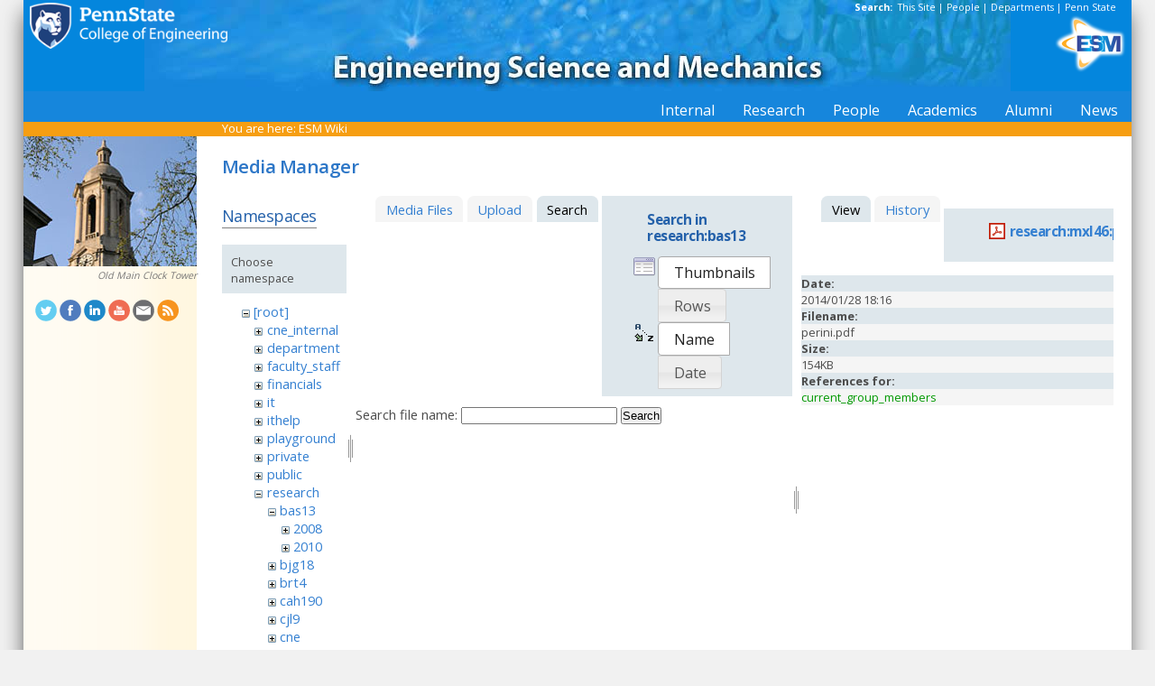

--- FILE ---
content_type: text/html; charset=utf-8
request_url: https://sites.esm.psu.edu/wiki/start?tab_files=search&do=media&tab_details=view&image=research%3Amxl46%3Aperini.pdf&ns=research%3Abas13
body_size: 23761
content:
<!DOCTYPE html>
<html>
<head>
  <meta http-equiv="Content-Type" content="text/html; charset=utf-8" />
  <title>
    ESM Wiki    [ESM Wiki]
  </title>

  <meta name="generator" content="DokuWiki"/>
<meta name="robots" content="noindex,nofollow"/>
<link rel="search" type="application/opensearchdescription+xml" href="/wiki/lib/exe/opensearch.php" title="ESM Wiki"/>
<link rel="start" href="/wiki/"/>
<link rel="contents" href="/wiki/start?do=index" title="Sitemap"/>
<link rel="manifest" href="/wiki/lib/exe/manifest.php"/>
<link rel="alternate" type="application/rss+xml" title="Recent Changes" href="/wiki/feed.php"/>
<link rel="alternate" type="application/rss+xml" title="Current namespace" href="/wiki/feed.php?mode=list&amp;ns=research:bas13"/>
<link rel="alternate" type="text/html" title="Plain HTML" href="/wiki/_export/xhtml/start"/>
<link rel="alternate" type="text/plain" title="Wiki Markup" href="/wiki/_export/raw/start"/>
<link rel="stylesheet" href="/wiki/lib/exe/css.php?t=public&amp;tseed=d4ec959b682cd820a9917dbc21725a30"/>
<!--[if gte IE 9]><!-->
<script >/*<![CDATA[*/var NS='research:bas13';var JSINFO = {"id":"start","namespace":"research:bas13","ACT":"media","useHeadingNavigation":1,"useHeadingContent":1};
/*!]]>*/</script>
<script src="/wiki/lib/exe/jquery.php?tseed=f0349b609f9b91a485af8fd8ecd4aea4" defer="defer">/*<![CDATA[*/
/*!]]>*/</script>
<script src="/wiki/lib/exe/js.php?t=public&amp;tseed=d4ec959b682cd820a9917dbc21725a30" defer="defer">/*<![CDATA[*/
/*!]]>*/</script>
<!--<![endif]-->
<link href="/css/inside.css" rel="stylesheet" type="text/css" />
<link href='https://fonts.googleapis.com/css?family=Open+Sans:700,600,400' rel='stylesheet' type='text/css'>
  <link rel="shortcut icon" href="/wiki/lib/tpl/public/images/favicon.ico" />
<link rel="apple-touch-icon" href="/wiki/lib/tpl/public/images/apple-touch-icon.png" />
<script type="text/javascript">
  // Google Analytics by Bill Ames
  var _gaq = _gaq || [];
  _gaq.push(['_setAccount', 'UA-35002587-1']);
  _gaq.push(['_setDomainName', 'esm.psu.edu']);
  _gaq.push(['_trackPageview']);

  (function() {
    var ga = document.createElement('script'); ga.type = 'text/javascript'; ga.async = true;
    ga.src = ('https:' == document.location.protocol ? 'https://ssl' : 'http://www') + '.google-analytics.com/ga.js';
    var s = document.getElementsByTagName('script')[0]; s.parentNode.insertBefore(ga, s);
  })();

// This code prevents the clicky TOC toggling. - AJM
jQuery(document).ready(function() {
 jQuery('#dw__toc h3').off('click');
});
 
</script>
</head>
<body>
<div id="container">
<div id="multisearch"> 
	<strong>Search: </strong>&nbsp;<a href=https://sites.esm.psu.edu/search>This Site</a> | 
	<a href="http://www.psu.edu/directory/" target="_blank">People</a> | 
	<a href="http://www.psu.edu/directory/dept/" target="_blank">Departments</a> | 
	<a href="http://search.psu.edu" target="_blank">Penn State</a>
</div>
<div id="banner">
    <a href="http://www.psu.edu"><img id="psumark" src="/img2/PSU_mark_reverse-short2.png" alt="Penn State" /></a>
    <a href=http://www.esm.psu.edu><img id="bannerimg" src="/img/banner_blue.jpg" alt="ESM" /></a>
    <a href=http://www.esm.psu.edu/><span id="mobiletitle">Engineering Science<br /> and Mechanics</span><img id="ligature" src="/img2/ligature.png" alt="ESM" /></a>
</div> 
<!-- Masthead Ends Here --><div id="tabs-wrap"><div id="tabs"><ul><li><div class="dropcontainer"><a href="https://sites.esm.psu.edu/"><span>Internal</span></a><ul class="dropdown"></ul></div></li><li><div class="dropcontainer"><a href="http://www.esm.psu.edu/research/index.aspx"><span>Research</span></a><ul class="dropdown"></ul></div></li><li><div class="dropcontainer"><a href="http://www.esm.psu.edu/department/faculty-staff-list.aspx"><span>People</span></a><ul class="dropdown"><li><a href="http://www.esm.psu.edu/department/faculty-list.aspx">Faculty</a></li><li><a href="http://www.esm.psu.edu/department/staff-list.aspx">Staff</a></li><li><a href="http://www.esm.psu.edu/department/faculty-staff-list.aspx">Directory</a></li></ul></div></li><li><div class="dropcontainer"><a href="https://sites.esm.psu.edu"><span>Academics</span></a><ul class="dropdown"><li><a href="http://www.esm.psu.edu/academics/undergraduate/prospective-students.aspx">Undergrad</a></li><li><a href="http://www.esm.psu.edu/academics/graduate/prospective-students.aspx">Graduate</a></li><li><a href="http://www.esm.psu.edu/academics/graduate/one-year-masters-degree-programs.aspx">One-Year <br />Professional Degrees</a></li></ul></div></li><li><div class="dropcontainer"><a href="http://www.esm.psu.edu/alumni/index.aspx"><span>Alumni</span></a><ul class="dropdown"></ul></div></li><li><div class="dropcontainer"><a href="http://www.esm.psu.edu/news/"><span>News</span></a><ul class="dropdown"><li><a href="https://sites.esm.psu.edu/news/">Archives</a></li></ul></div></li></ul></div></div><!-- Tabs Border Starts Here -->
	<div id="tabsBorder">
	<div id="crumbs">
    
          <span class="bchead">You are here: </span><span class="home"><bdi><a href="/wiki/start" class="wikilink1" title="start" data-wiki-id="start">ESM Wiki</a></bdi></span>    	</div>
	</div> <!-- tabsBorder -->
<!-- Tabs Border Ends Here -->

<div id="middle-wrap">
<div id="navigationwrap">
<div id="navigation">
	<div id="sidebar_image"><a href="http://www.campusmaps.psu.edu/buildings/oldmain.shtml"><img src="/litecms/media/RandomSidebarImages/49_old_main1.jpg" width="192" height="144" alt="Old Main in the Spring 2004" title="Old Main in the Spring 2004" /></a><br /><a href="http://www.campusmaps.psu.edu/buildings/oldmain.shtml">Old Main Clock Tower</a></div>	</div> <!-- navigation end --> 
	<div id="socialmedia">
<a href="https://twitter.com/PSUESM" onclick="javascript:window.open(this.href, '', 'menubar=no,toolbar=no,resizable=yes,scrollbars=yes,height=768,width=1024');return false;">
<img src="/litecms/media/social_media/183_twitter.png" width="24" height="24" alt="Twitter Icon" title="Twitter" /></a>
<a href="https://www.facebook.com/psuesm" onclick="javascript:window.open(this.href, '', 'menubar=no,toolbar=no,resizable=yes,scrollbars=yes,height=768,width=1024');return false;"><img src="/litecms/media/social_media/177_facebook.png" width="24" height="24" alt="Facebook icon" title="Facebook" /></a>
<!-- <a href="http://www.linkedin.com/groups?gid=155040" onclick="javascript:window.open(this.href, '', 'menubar=no,toolbar=no,resizable=yes,scrollbars=yes,height=768,width=1024');return false;"><img src="/litecms/media/social_media/180_linkedin.png" width="24" height="24" alt="LinkedIn icon" title="LinkedIn" /></a> -->
<a href="https://www.linkedin.com/groups/13339066/" onclick="javascript:window.open(this.href, '', 'menubar=no,toolbar=no,resizable=yes,scrollbars=yes,height=768,width=1024');return false;"><img src="/litecms/media/social_media/180_linkedin.png" width="24" height="24" alt="LinkedIn icon" title="LinkedIn" /></a>
<a href="http://www.youtube.com/user/PSUESM" onclick="javascript:window.open(this.href, '', 'menubar=no,toolbar=no,resizable=yes,scrollbars=yes,height=768,width=1024');return false;"><img src="/litecms/media/social_media/181_youtube.png" width="24" height="24" alt="YoutTube" title="YouTube" /></a>
<a href="http://www.esm.psu.edu/contact" onclick="javascript:window.open(this.href, '', 'menubar=no,toolbar=no,resizable=yes,scrollbars=yes,height=768,width=1024');return false;"><img src="/litecms/media/social_media/185_email.png" width="24" height="24" alt="Email icon" title="Email" /></a>
<a href="http://www.esm.psu.edu/news/xml-rss2.php" onclick="javascript:window.open(this.href, '', 'menubar=no,toolbar=no,resizable=yes,scrollbars=yes,height=768,width=1024');return false;"><img src="/litecms/media/social_media/182_rss.png" width="24" height="24" alt="RSS icon" title="ESM Blog" /></a>
</div><!--socialmedia--></div> <!-- navigationwrap end -->

<div id="content-wrap">
<!-- Content Starts Here -->
<div id="content" class="dokuwiki">
<div id="mediamanager__page">
<h1>Media Manager</h1>
<div class="panel namespaces">
<h2>Namespaces</h2>
<div class="panelHeader">Choose namespace</div>
<div class="panelContent" id="media__tree">

<ul class="idx">
<li class="media level0 open"><img src="/wiki/lib/images/minus.gif" alt="−" /><div class="li"><a href="/wiki/start?ns=&amp;tab_files=files&amp;do=media&amp;tab_details=view&amp;image=research%3Amxl46%3Aperini.pdf" class="idx_dir">[root]</a></div>
<ul class="idx">
<li class="media level1 closed"><img src="/wiki/lib/images/plus.gif" alt="+" /><div class="li"><a href="/wiki/start?ns=cne_internal&amp;tab_files=files&amp;do=media&amp;tab_details=view&amp;image=research%3Amxl46%3Aperini.pdf" class="idx_dir">cne_internal</a></div></li>
<li class="media level1 closed"><img src="/wiki/lib/images/plus.gif" alt="+" /><div class="li"><a href="/wiki/start?ns=department&amp;tab_files=files&amp;do=media&amp;tab_details=view&amp;image=research%3Amxl46%3Aperini.pdf" class="idx_dir">department</a></div></li>
<li class="media level1 closed"><img src="/wiki/lib/images/plus.gif" alt="+" /><div class="li"><a href="/wiki/start?ns=faculty_staff&amp;tab_files=files&amp;do=media&amp;tab_details=view&amp;image=research%3Amxl46%3Aperini.pdf" class="idx_dir">faculty_staff</a></div></li>
<li class="media level1 closed"><img src="/wiki/lib/images/plus.gif" alt="+" /><div class="li"><a href="/wiki/start?ns=financials&amp;tab_files=files&amp;do=media&amp;tab_details=view&amp;image=research%3Amxl46%3Aperini.pdf" class="idx_dir">financials</a></div></li>
<li class="media level1 closed"><img src="/wiki/lib/images/plus.gif" alt="+" /><div class="li"><a href="/wiki/start?ns=it&amp;tab_files=files&amp;do=media&amp;tab_details=view&amp;image=research%3Amxl46%3Aperini.pdf" class="idx_dir">it</a></div></li>
<li class="media level1 closed"><img src="/wiki/lib/images/plus.gif" alt="+" /><div class="li"><a href="/wiki/start?ns=ithelp&amp;tab_files=files&amp;do=media&amp;tab_details=view&amp;image=research%3Amxl46%3Aperini.pdf" class="idx_dir">ithelp</a></div></li>
<li class="media level1 closed"><img src="/wiki/lib/images/plus.gif" alt="+" /><div class="li"><a href="/wiki/start?ns=playground&amp;tab_files=files&amp;do=media&amp;tab_details=view&amp;image=research%3Amxl46%3Aperini.pdf" class="idx_dir">playground</a></div></li>
<li class="media level1 closed"><img src="/wiki/lib/images/plus.gif" alt="+" /><div class="li"><a href="/wiki/start?ns=private&amp;tab_files=files&amp;do=media&amp;tab_details=view&amp;image=research%3Amxl46%3Aperini.pdf" class="idx_dir">private</a></div></li>
<li class="media level1 closed"><img src="/wiki/lib/images/plus.gif" alt="+" /><div class="li"><a href="/wiki/start?ns=public&amp;tab_files=files&amp;do=media&amp;tab_details=view&amp;image=research%3Amxl46%3Aperini.pdf" class="idx_dir">public</a></div></li>
<li class="media level1 open"><img src="/wiki/lib/images/minus.gif" alt="−" /><div class="li"><a href="/wiki/start?ns=research&amp;tab_files=files&amp;do=media&amp;tab_details=view&amp;image=research%3Amxl46%3Aperini.pdf" class="idx_dir">research</a></div>
<ul class="idx">
<li class="media level2 open"><img src="/wiki/lib/images/minus.gif" alt="−" /><div class="li"><a href="/wiki/start?ns=research%3Abas13&amp;tab_files=files&amp;do=media&amp;tab_details=view&amp;image=research%3Amxl46%3Aperini.pdf" class="idx_dir">bas13</a></div>
<ul class="idx">
<li class="media level3 closed"><img src="/wiki/lib/images/plus.gif" alt="+" /><div class="li"><a href="/wiki/start?ns=research%3Abas13%3A2008&amp;tab_files=files&amp;do=media&amp;tab_details=view&amp;image=research%3Amxl46%3Aperini.pdf" class="idx_dir">2008</a></div></li>
<li class="media level3 closed"><img src="/wiki/lib/images/plus.gif" alt="+" /><div class="li"><a href="/wiki/start?ns=research%3Abas13%3A2010&amp;tab_files=files&amp;do=media&amp;tab_details=view&amp;image=research%3Amxl46%3Aperini.pdf" class="idx_dir">2010</a></div></li>
</ul>
</li>
<li class="media level2 closed"><img src="/wiki/lib/images/plus.gif" alt="+" /><div class="li"><a href="/wiki/start?ns=research%3Abjg18&amp;tab_files=files&amp;do=media&amp;tab_details=view&amp;image=research%3Amxl46%3Aperini.pdf" class="idx_dir">bjg18</a></div></li>
<li class="media level2 closed"><img src="/wiki/lib/images/plus.gif" alt="+" /><div class="li"><a href="/wiki/start?ns=research%3Abrt4&amp;tab_files=files&amp;do=media&amp;tab_details=view&amp;image=research%3Amxl46%3Aperini.pdf" class="idx_dir">brt4</a></div></li>
<li class="media level2 closed"><img src="/wiki/lib/images/plus.gif" alt="+" /><div class="li"><a href="/wiki/start?ns=research%3Acah190&amp;tab_files=files&amp;do=media&amp;tab_details=view&amp;image=research%3Amxl46%3Aperini.pdf" class="idx_dir">cah190</a></div></li>
<li class="media level2 closed"><img src="/wiki/lib/images/plus.gif" alt="+" /><div class="li"><a href="/wiki/start?ns=research%3Acjl9&amp;tab_files=files&amp;do=media&amp;tab_details=view&amp;image=research%3Amxl46%3Aperini.pdf" class="idx_dir">cjl9</a></div></li>
<li class="media level2 closed"><img src="/wiki/lib/images/plus.gif" alt="+" /><div class="li"><a href="/wiki/start?ns=research%3Acne&amp;tab_files=files&amp;do=media&amp;tab_details=view&amp;image=research%3Amxl46%3Aperini.pdf" class="idx_dir">cne</a></div></li>
<li class="media level2 closed"><img src="/wiki/lib/images/plus.gif" alt="+" /><div class="li"><a href="/wiki/start?ns=research%3Aejb11&amp;tab_files=files&amp;do=media&amp;tab_details=view&amp;image=research%3Amxl46%3Aperini.pdf" class="idx_dir">ejb11</a></div></li>
<li class="media level2 closed"><img src="/wiki/lib/images/plus.gif" alt="+" /><div class="li"><a href="/wiki/start?ns=research%3Ajpc3&amp;tab_files=files&amp;do=media&amp;tab_details=view&amp;image=research%3Amxl46%3Aperini.pdf" class="idx_dir">jpc3</a></div></li>
<li class="media level2 closed"><img src="/wiki/lib/images/plus.gif" alt="+" /><div class="li"><a href="/wiki/start?ns=research%3Ajuh17&amp;tab_files=files&amp;do=media&amp;tab_details=view&amp;image=research%3Amxl46%3Aperini.pdf" class="idx_dir">juh17</a></div></li>
<li class="media level2 closed"><img src="/wiki/lib/images/plus.gif" alt="+" /><div class="li"><a href="/wiki/start?ns=research%3Alhf10&amp;tab_files=files&amp;do=media&amp;tab_details=view&amp;image=research%3Amxl46%3Aperini.pdf" class="idx_dir">lhf10</a></div></li>
<li class="media level2 closed"><img src="/wiki/lib/images/plus.gif" alt="+" /><div class="li"><a href="/wiki/start?ns=research%3Amcd18&amp;tab_files=files&amp;do=media&amp;tab_details=view&amp;image=research%3Amxl46%3Aperini.pdf" class="idx_dir">mcd18</a></div></li>
<li class="media level2 closed"><img src="/wiki/lib/images/plus.gif" alt="+" /><div class="li"><a href="/wiki/start?ns=research%3Amwh4&amp;tab_files=files&amp;do=media&amp;tab_details=view&amp;image=research%3Amxl46%3Aperini.pdf" class="idx_dir">mwh4</a></div></li>
<li class="media level2 closed"><img src="/wiki/lib/images/plus.gif" alt="+" /><div class="li"><a href="/wiki/start?ns=research%3Amxl46&amp;tab_files=files&amp;do=media&amp;tab_details=view&amp;image=research%3Amxl46%3Aperini.pdf" class="idx_dir">mxl46</a></div></li>
<li class="media level2 closed"><img src="/wiki/lib/images/plus.gif" alt="+" /><div class="li"><a href="/wiki/start?ns=research%3Aooa1&amp;tab_files=files&amp;do=media&amp;tab_details=view&amp;image=research%3Amxl46%3Aperini.pdf" class="idx_dir">ooa1</a></div></li>
<li class="media level2 closed"><img src="/wiki/lib/images/plus.gif" alt="+" /><div class="li"><a href="/wiki/start?ns=research%3Apjd17&amp;tab_files=files&amp;do=media&amp;tab_details=view&amp;image=research%3Amxl46%3Aperini.pdf" class="idx_dir">pjd17</a></div></li>
<li class="media level2 closed"><img src="/wiki/lib/images/plus.gif" alt="+" /><div class="li"><a href="/wiki/start?ns=research%3Apml8&amp;tab_files=files&amp;do=media&amp;tab_details=view&amp;image=research%3Amxl46%3Aperini.pdf" class="idx_dir">pml8</a></div></li>
<li class="media level2 closed"><img src="/wiki/lib/images/plus.gif" alt="+" /><div class="li"><a href="/wiki/start?ns=research%3Arfh13&amp;tab_files=files&amp;do=media&amp;tab_details=view&amp;image=research%3Amxl46%3Aperini.pdf" class="idx_dir">rfh13</a></div></li>
<li class="media level2 closed"><img src="/wiki/lib/images/plus.gif" alt="+" /><div class="li"><a href="/wiki/start?ns=research%3Asjf2&amp;tab_files=files&amp;do=media&amp;tab_details=view&amp;image=research%3Amxl46%3Aperini.pdf" class="idx_dir">sjf2</a></div></li>
<li class="media level2 closed"><img src="/wiki/lib/images/plus.gif" alt="+" /><div class="li"><a href="/wiki/start?ns=research%3Asuz10&amp;tab_files=files&amp;do=media&amp;tab_details=view&amp;image=research%3Amxl46%3Aperini.pdf" class="idx_dir">suz10</a></div></li>
</ul>
</li>
<li class="media level1 closed"><img src="/wiki/lib/images/plus.gif" alt="+" /><div class="li"><a href="/wiki/start?ns=staff&amp;tab_files=files&amp;do=media&amp;tab_details=view&amp;image=research%3Amxl46%3Aperini.pdf" class="idx_dir">staff</a></div></li>
<li class="media level1 closed"><img src="/wiki/lib/images/plus.gif" alt="+" /><div class="li"><a href="/wiki/start?ns=video&amp;tab_files=files&amp;do=media&amp;tab_details=view&amp;image=research%3Amxl46%3Aperini.pdf" class="idx_dir">video</a></div></li>
<li class="media level1 closed"><img src="/wiki/lib/images/plus.gif" alt="+" /><div class="li"><a href="/wiki/start?ns=wiki&amp;tab_files=files&amp;do=media&amp;tab_details=view&amp;image=research%3Amxl46%3Aperini.pdf" class="idx_dir">wiki</a></div></li>
</ul></li>
</ul>
</div>
</div>
<div class="panel filelist">
<h2 class="a11y">Media Files</h2>
<ul class="tabs">
<li><a href="/wiki/start?tab_files=files&amp;do=media&amp;tab_details=view&amp;image=research%3Amxl46%3Aperini.pdf&amp;ns=research%3Abas13">Media Files</a></li>
<li><a href="/wiki/start?tab_files=upload&amp;do=media&amp;tab_details=view&amp;image=research%3Amxl46%3Aperini.pdf&amp;ns=research%3Abas13">Upload</a></li>
<li><strong>Search</strong></li>
</ul>
<div class="panelHeader">
<h3>Search in <strong>research:bas13</strong></h3>
<form method="get" action="/wiki/start" class="options doku_form" accept-charset="utf-8"><input type="hidden" name="sectok" value="" /><input type="hidden" name="do" value="media" /><input type="hidden" name="tab_files" value="search" /><input type="hidden" name="tab_details" value="view" /><input type="hidden" name="image" value="research:mxl46:perini.pdf" /><input type="hidden" name="ns" value="research:bas13" /><div class="no"><ul>
<li class="listType"><label for="listType__thumbs" class="thumbs">
<input name="list_dwmedia" type="radio" value="thumbs" id="listType__thumbs" class="thumbs" checked="checked" />
<span>Thumbnails</span>
</label><label for="listType__rows" class="rows">
<input name="list_dwmedia" type="radio" value="rows" id="listType__rows" class="rows" />
<span>Rows</span>
</label></li>
<li class="sortBy"><label for="sortBy__name" class="name">
<input name="sort_dwmedia" type="radio" value="name" id="sortBy__name" class="name" checked="checked" />
<span>Name</span>
</label><label for="sortBy__date" class="date">
<input name="sort_dwmedia" type="radio" value="date" id="sortBy__date" class="date" />
<span>Date</span>
</label></li>
<li><button value="1" type="submit">Apply</button></li>
</ul>
</div></form></div>
<div class="panelContent">
<div class="search">
<form id="dw__mediasearch" action="/wiki/start?do=media&amp;tab_files=search&amp;tab_details=view&amp;image=research%3Amxl46%3Aperini.pdf&amp;ns=research%3Abas13" method="post" accept-charset="utf-8" class="doku_form"><input type="hidden" name="sectok" value="" /><input type="hidden" name="ns" value="research:bas13" /><input type="hidden" name="mediado" value="searchlist" /><div class="no"><p ><label >
<span>Search file name:</span>
<input name="q" type="text" title="Search in research:bas13:*" value="" />
</label> <button value="1" type="submit">Search</button></p></div></form></div>
</div>
</div>
<div class="panel file">
<h2 class="a11y">File</h2>
<ul class="tabs">
<li><strong>View</strong></li>
<li><a href="/wiki/start?tab_details=history&amp;do=media&amp;tab_files=search&amp;image=research%3Amxl46%3Aperini.pdf&amp;ns=research%3Abas13">History</a></li>
</ul>
<div class="panelHeader"><h3><strong><a href="/wiki/_media/research:mxl46:perini.pdf" class="select mediafile mf_pdf" title="View original file">research:mxl46:perini.pdf</a></strong></h3></div>
<div class="panelContent">
<ul class="actions"></ul><dl>
<dt>Date:</dt><dd>2014/01/28 18:16</dd>
<dt>Filename:</dt><dd>perini.pdf</dd>
<dt>Size:</dt><dd>154KB</dd>
</dl>
<dl>
<dt>References for:</dt><dd><a href="/wiki/research:mxl46:current_group_members" class="wikilink1" title="research:mxl46:current_group_members" data-wiki-id="research:mxl46:current_group_members">current_group_members</a></dd></dl>
</div>
</div>
</div>
<div class="meta">
	<div class="doc">
		<bdi>start.txt</bdi> · Last modified: 2014/01/28 18:17 by <bdi>127.0.0.1</bdi>	</div>
</div>
<hr/> 

<div class="dirspacer">&nbsp;</div>

<div class="footerinc">
  <a  href="/wiki/feed.php" title="Recent changes RSS feed"><img src="/wiki/lib/tpl/public/images/button-rss.png" width="80" height="15" alt="Recent changes RSS feed" /></a>

  <a  href="http://www.php.net" title="Powered by PHP"><img src="/wiki/lib/tpl/public/images/button-php.gif" width="80" height="15" alt="Powered by PHP" /></a>

  <a  href="http://validator.w3.org/check/referer" title="Valid XHTML 1.0"><img src="/wiki/lib/tpl/public/images/button-xhtml.png" width="80" height="15" alt="Valid XHTML 1.0" /></a>

  <a  href="http://jigsaw.w3.org/css-validator/check/referer" title="Valid CSS"><img src="/wiki/lib/tpl/public/images/button-css.png" width="80" height="15" alt="Valid CSS" /></a>

  <a  href="http://wiki.splitbrain.org/wiki:dokuwiki" title="Driven by DokuWiki"><img src="/wiki/lib/tpl/public/images/button-dw.png" width="80" height="15" alt="Driven by DokuWiki" /></a>

  <a  href="https://secure.esm.psu.edu/wiki/start?tab_files=search&do=media&tab_details=view&image=research%3Amxl46%3Aperini.pdf&ns=research%3Abas13" title="Edit View"><img src="/wiki/lib/tpl/public/images/button-edit.png" width="80" height="15" alt="Edit" /></a>
</div>

  </div> <!-- content end -->
</div> <!-- content-wrap end -->
</div> <!-- middle-wrap end -->
<script language="javascript" type="text/javascript">
function TextOnly()
{
window.open("http://transcoder.usablenet.com:8080/tt/http://" + location.host + location.pathname);
}
</script>
<div id="footer">
	<ul>
				<li><a href="mailto:webmaster@esm.psu.edu">Email Webmaster</a></li>
		<li>::</li>
		<li><a href="JavaScript:TextOnly()">Text Only Version</a></li>
		<li>::</li>
		<li><a href="http://www.psu.edu/ur/legal.html" target="_blank">Privacy &amp; Legal Statements</a></li>
		<li>::</li>
		<li><a href="http://www.psu.edu/ur/hotline.html" target="_blank">Hotlines</a></li>
		<li>::</li>
		<li><a href="http://www.psu.edu/ur/copyright.html" target="_blank">Copyright Info</a></li>
	</ul>
	<ul>	
		<li><a href="http://www.engr.psu.edu">College of Engineering</a> </li>
		<li>::</li>
		<li><a href="/support/it/">IT Support</a></li>
		<li>::</li>
		<li><a href="http://www.esm.psu.edu/department/contact-us.aspx" target='_blank'>Contact ESM</a></li>
		<li>::</li>
		<li><a href="http://www.esm.psu.edu/department/faculty-staff-list.aspx">ESM Faculty Directory</a></li>
		<li>::</li>
		<li>&copy; 2025 <a href="http://www.psu.edu" target="_blank">The Pennsylvania State University</a></li>
	</ul>
</div> <!-- footer -->
</div> <!-- container end -->
<img src="/wiki/lib/exe/taskrunner.php?id=start&amp;1763969309" width="2" height="1" alt="" /></body>
</html>
